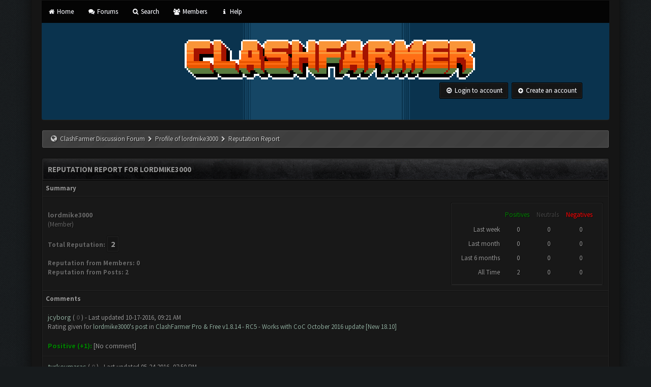

--- FILE ---
content_type: text/html; charset=UTF-8
request_url: https://www.clashfarmer.com/forum/reputation.php?uid=2834
body_size: 4867
content:
<!DOCTYPE html PUBLIC "-//W3C//DTD XHTML 1.0 Transitional//EN" "http://www.w3.org/TR/xhtml1/DTD/xhtml1-transitional.dtd"><!-- start: reputation -->
<html xml:lang="en" lang="en" xmlns="http://www.w3.org/1999/xhtml">
<head>
<title>ClashFarmer Discussion Forum - Reputation Report for lordmike3000</title>
<!-- start: headerinclude -->
<!-- Google Tag Manager -->
<script>(function(w,d,s,l,i){w[l]=w[l]||[];w[l].push({'gtm.start':
new Date().getTime(),event:'gtm.js'});var f=d.getElementsByTagName(s)[0],
j=d.createElement(s),dl=l!='dataLayer'?'&l='+l:'';j.async=true;j.src=
'https://www.googletagmanager.com/gtm.js?id='+i+dl;f.parentNode.insertBefore(j,f);
})(window,document,'script','dataLayer','GTM-KXGHBC');</script>
<!-- End Google Tag Manager -->


<link rel="alternate" type="application/rss+xml" title="Latest Threads (RSS 2.0)" href="https://www.clashfarmer.com/forum/syndication.php" />

<link rel="image_src" href="https://www.clashfarmer.com/static/cfdragon.png">



<link rel="alternate" type="application/atom+xml" title="Latest Threads (Atom 1.0)" href="https://www.clashfarmer.com/forum/syndication.php?type=atom1.0" />
<link href='//maxcdn.bootstrapcdn.com/font-awesome/4.1.0/css/font-awesome.min.css' rel='stylesheet' type='text/css'>
<link href="https://fonts.googleapis.com/css?family=Source+Sans+Pro:200,300,400,600,700,200italic,400italic,600italic" rel='stylesheet' type='text/css'>
<meta http-equiv="Content-Type" content="text/html; charset=UTF-8" />
<meta http-equiv="Content-Script-Type" content="text/javascript" />
<script type="text/javascript" src="https://www.clashfarmer.com/forum/jscripts/jquery.js?ver=1800"></script>
<script type="text/javascript" src="https://www.clashfarmer.com/forum/jscripts/jquery.plugins.min.js?ver=1800"></script>
<script type="text/javascript" src="https://www.clashfarmer.com/forum/jscripts/general.js?ver=1800"></script>
<script
  src="https://code.jquery.com/ui/1.11.4/jquery-ui.min.js"
  integrity="sha256-xNjb53/rY+WmG+4L6tTl9m6PpqknWZvRt0rO1SRnJzw="
  crossorigin="anonymous"></script>
<link type="text/css" rel="stylesheet" href="https://www.clashfarmer.com/forum/cache/themes/theme3/global.css" />
<link type="text/css" rel="stylesheet" href="https://www.clashfarmer.com/forum/cache/themes/theme3/css3.css" />
<link type="text/css" rel="stylesheet" href="https://www.clashfarmer.com/forum/cache/themes/theme3/revolution.css" />
<link type="text/css" rel="stylesheet" href="https://www.clashfarmer.com/forum/cache/themes/theme3/tabs.css" />

<script type="text/javascript">
<!--
	lang.unknown_error = "An unknown error has occurred.";

	lang.select2_match = "One result is available, press enter to select it.";
	lang.select2_matches = "{1} results are available, use up and down arrow keys to navigate.";
	lang.select2_nomatches = "No matches found";
	lang.select2_inputtooshort_single = "Please enter one or more character";
	lang.select2_inputtooshort_plural = "Please enter {1} or more characters";
	lang.select2_inputtoolong_single = "Please delete one character";
	lang.select2_inputtoolong_plural = "Please delete {1} characters";
	lang.select2_selectiontoobig_single = "You can only select one item";
	lang.select2_selectiontoobig_plural = "You can only select {1} items";
	lang.select2_loadmore = "Loading more results&hellip;";
	lang.select2_searching = "Searching&hellip;";

	var templates = {
		modal: '<div class=\"modal\">\
	<div style=\"overflow-y: auto; max-height: 400px;\">\
		<table border=\"0\" cellspacing=\"0\" cellpadding=\"5\" class=\"tborder\">\
			<tr>\
				<td class=\"thead\" colspan=\"2\"><strong>__message__</strong></td>\
			</tr>\
			<tr>\
				<td colspan=\"2\" class=\"trow1\">\
				<div style=\"text-align: center\" class=\"modal_buttons\">__buttons__</div></td>\
			</tr>\
		</table>\
	</div>\
</div>',
		modal_button: '<input type=\"submit\" class=\"button\" value=\"__title__\"/>&nbsp;'
	};
	
	var cookieDomain = ".www.clashfarmer.com";
	var cookiePath = "/";
	var cookiePrefix = "";
	var deleteevent_confirm = "Are you sure you want to delete this event?";
	var removeattach_confirm = "Are you sure you want to remove the selected attachment from this post?";
	var loading_text = 'Loading. <br />Please Wait&hellip;';
	var saving_changes = 'Saving changes&hellip;';
	var use_xmlhttprequest = "1";
	var my_post_key = "5794e820b9efdf942291a72c1a2306bb";
	var rootpath = "https://www.clashfarmer.com/forum";
	var imagepath = "https://www.clashfarmer.com/forum/images/revolution";
  	var yes_confirm = "Yes";
	var no_confirm = "No";
	var MyBBEditor = null;
	var spinner_image = "https://www.clashfarmer.com/forum/images/revolution/spinner.gif";
	var spinner = "<img src='" + spinner_image +"' alt='' />";
// -->
</script>
<!-- end: headerinclude -->
<script type="text/javascript">
<!--
	var delete_reputation_confirm = "Are you sure you wish to delete this reputation Rating?";
// -->
</script>
<script type="text/javascript" src="https://www.clashfarmer.com/forum/jscripts/report.js?ver=1820"></script>
</head>
<body>
<!-- start: header -->

<!-- Google Tag Manager (noscript) -->
<noscript><iframe src="https://www.googletagmanager.com/ns.html?id=GTM-KXGHBC"
height="0" width="0" style="display:none;visibility:hidden"></iframe></noscript>
<!-- End Google Tag Manager (noscript) -->


<a name="top" id="top"></a>
<div id="container">
		<div id="header">
		<div id="content">
			<div class="wrapper">
<div class="menu">
<ul>
<li id="nav-portal"><a href="https://www.clashfarmer.com/"><i style="font-size: 12px;" class="fa fa-home fa-fw"></i> Home</a></li>
<li id="nav-forums"> <a href="https://www.clashfarmer.com/forum/index.php"><i style="font-size: 12px;" class="fa fa-comments fa-fw"></i> Forums</a></li>
<li id="nav-search"> <a href="https://www.clashfarmer.com/forum/search.php"><i style="font-size: 12px;" class="fa fa-search fa-fw"></i>  Search</a></li>
<li id="nav-member"> <a href="https://www.clashfarmer.com/forum/memberlist.php"><i style="font-size: 12px;" class="fa fa-users fa-fw"></i> Members</a></li>
<li id="nav-calendar"> <a href="https://www.clashfarmer.com/forum/calendar.php"><i style="font-size: 12px;" class="fa fa-calendar fa-fw"></i> Calendar</a></li>
<li id="nav-help"> <a href="https://www.clashfarmer.com/forum/misc.php?action=help"><i style="font-size: 12px;" class="fa fa-info fa-fw"></i> Help</a></li>
  <!--<li><a href='javascript:;' id="extraslink"><i style="font-size: 14px;" class="fa fa-angle-down fa-fw"></i>Extras</a></li>-->
      <ul>
            </div> 
  <div id="extraslink_popup" class="popup_menu" style="display: none;">
      <div class="popup_item_container">
        <a href="https://www.clashfarmer.com/forum/stats.php" class="popup_item">Forum stats</a>
      </div>
      <div class="popup_item_container">
        <a href="https://www.clashfarmer.com/forum/showteam.php" class="popup_item">Show team</a>
      </div>
      <div class="popup_item_container">
        <a href="https://www.clashfarmer.com/forum/search.php?action=getnew" class="popup_item">View New Posts</a>
      </div>
      <div class="popup_item_container">
        <a href="https://www.clashfarmer.com/forum/search.php?action=getdaily" class="popup_item">View Today's Posts</a>
      </div>
      <div class="popup_item_container">
        <a href="*" class="popup_item">Link five here</a>
      </div>
  </div>
<div class="topbar" style="text-align: center; position: relative;"> 
<div style="margin-left: 2%; /*margin-top: 60px;*/"> 
<a href="https://www.clashfarmer.com/forum/index.php"><img src="https://www.clashfarmer.com/forum/images/revolution/forum_logo.png" alt="ClashFarmer Discussion Forum" /></a></div>
  <div style="margin-top:  60px; position: absolute; right: 1%; top: 8%;"><!-- start: header_welcomeblock_guest -->
<div style="margin-top: 40px; margin-right: 40px;">
  <a class="button login" href="https://www.clashfarmer.com/forum/member.php?action=login" onclick="$('#quick_login').modal({ fadeDuration: 250, keepelement: true }); return false;"><font color="white"><i style="font-size: 12px;" class="fa fa-check-circle-o fa-fw"></i> Login to account</font></a> 

<a class="button register" href="https://www.clashfarmer.com/forum/member.php?action=register"><font color="white"><i style="font-size: 11px;" class="fa fa-plus-circle fa-fw"></i>  Create an account </font></a>

</div>


				<div class="modal" id="quick_login" style="display: none;">
					<form method="post" action="https://www.clashfarmer.com/forum/member.php">
						<input name="action" type="hidden" value="do_login" />
						<input name="url" type="hidden" value="" />
						<input name="quick_login" type="hidden" value="1" />
						<table width="100%" cellspacing="0" cellpadding="5" border="0" class="tborder">
							<tr>
								<td class="thead" colspan="2"><strong>Login</strong></td>
							</tr>
							<tr>
								<td class="trow1" width="25%"><strong>Username:</strong></td>
								<td class="trow1"><input name="quick_username" id="quick_login_username" type="text" value="" class="textbox initial_focus" /></td>
							</tr>
							<tr>
								<td class="trow2"><strong>Password:</strong></td>
								<td class="trow2">
									<input name="quick_password" id="quick_login_password" type="password" value="" class="textbox" /> 
									<br />
									<a href="https://www.clashfarmer.com/forum/member.php?action=lostpw" class="lost_password">Lost Password?</a>
								</td>
							</tr>
							<tr>
								<td class="trow1">&nbsp;</td>
								<td class="trow1 remember_me">
									<input name="quick_remember" id="quick_login_remember" type="checkbox" value="yes" class="checkbox" checked="checked" />
									<label for="quick_login_remember">Remember me</label>
								</td>
							</tr>
							<tr>
								<td class="trow2" colspan="2">
									<div align="center"><input name="submit" type="submit" class="button" value="Login" /></div>
								</td>
							</tr>
						</table>
					</form>
				</div>
				<script type="text/javascript">
					$("#quick_login input[name='url']").val($(location).attr('href'));
				</script>
<!-- end: header_welcomeblock_guest --></div> 
  </div>
         <br />
          
				
				
				
				
				 
              	 <!-- start: nav -->
<div class="navigation">
&nbsp; <i style="font-size: 14px;" class="fa fa-globe fa-fw"></i> <!-- start: nav_bit -->
<a href="https://www.clashfarmer.com/forum/index.php">ClashFarmer Discussion Forum</a><!-- start: nav_sep -->
 <i style="font-size: 11px;" class="fa fa-chevron-right fa-fw"></i>
<!-- end: nav_sep -->
<!-- end: nav_bit --><!-- start: nav_bit -->
<a href="member.php?action=profile&amp;uid=2834">Profile of lordmike3000</a>
<!-- end: nav_bit --><!-- start: nav_sep_active -->
<i style="font-size: 11px;" class="fa fa-chevron-right fa-fw"></i>
<!-- end: nav_sep_active --><!-- start: nav_bit_active -->
<span class="active">Reputation Report</span>
<!-- end: nav_bit_active -->
</div>
<!-- end: nav --><br />
                                   
<script type="text/javascript">
// <!--
    if(use_xmlhttprequest == "1")
    {
        $("#extraslink").popupMenu();
    }
// -->
</script>
<!-- end: header -->

<table border="0" cellspacing="0" cellpadding="5" class="tborder tfixed clear">
<tr>
	<td class="thead"><strong>Reputation Report for lordmike3000</strong></td>
</tr>
<tr>
	<td class="tcat"><strong>Summary</strong></td>
</tr>
<tr>
	<td class="trow1">
	<table width="100%" cellspacing="0" cellpadding="0" border="0">
		<tr>
			<td>
				<span class="largetext"><strong>lordmike3000</strong></span><br />
				<span class="smalltext">
					(Member)<br />
					<br />
					<strong>Total Reputation:</strong> <span class="repbox _plus">2</span><br /><br />
					<strong>Reputation from Members: 0</strong><br />
					<strong>Reputation from Posts: 2</strong>
				</span>
			</td>
			<td align="right" style="width: 300px;">
					<table border="0" cellspacing="0" cellpadding="5" class="tborder trow2">
						<tr>
							<td>&nbsp;</td>
							<td><span class="smalltext reputation_positive">Positives</span></td>
							<td><span class="smalltext reputation_neutral">Neutrals</span></td>
							<td><span class="smalltext reputation_negative">Negatives</span></td>
						</tr>
						<tr>
							<td style="text-align: right;"><span class="smalltext">Last week</span></td>
							<td style="text-align: center;"><span class="smalltext">0</span></td>
							<td style="text-align: center;"><span class="smalltext">0</span></td>
							<td style="text-align: center;"><span class="smalltext">0</span></td>
						</tr>
						<tr>
							<td style="text-align: right;"><span class="smalltext">Last month</span></td>
							<td style="text-align: center;"><span class="smalltext">0</span></td>
							<td style="text-align: center;"><span class="smalltext">0</span></td>
							<td style="text-align: center;"><span class="smalltext">0</span></td>
						</tr>
						<tr>
							<td style="text-align: right;"><span class="smalltext">Last 6 months</span></td>
							<td style="text-align: center;"><span class="smalltext">0</span></td>
							<td style="text-align: center;"><span class="smalltext">0</span></td>
							<td style="text-align: center;"><span class="smalltext">0</span></td>
						</tr>
						<tr>
							<td style="text-align: right;"><span class="smalltext">All Time</span></td>
							<td style="text-align: center;"><span class="smalltext">2</span></td>
							<td style="text-align: center;"><span class="smalltext">0</span></td>
							<td style="text-align: center;"><span class="smalltext">0</span></td>
						</tr>
					</table>
			</td>
		</tr>
	</table>
	</td>
</tr>
<tr>
	<td class="tcat"><strong>Comments</strong></td>
</tr>
<!-- start: reputation_vote -->
<tr>
	<td class="trow1 trow_reputation_positive" id="rid252">
		
		<a href="https://www.clashfarmer.com/forum/member.php?action=profile&amp;uid=510">jcyborg</a> <span class="smalltext">(<!-- start: postbit_reputation_formatted_link -->
<a href="reputation.php?uid=510"><strong class="reputation_neutral">0</strong></a>
<!-- end: postbit_reputation_formatted_link -->) - Last updated 10-17-2016, 09:21 AM<br />Rating given for <a href="showthread.php?pid=9848#pid9848">lordmike3000's post</a> in <a href="showthread.php?tid=4422">ClashFarmer Pro &amp; Free v1.8.14 - RC5 - Works with CoC October 2016 update [New 18.10]</a><br /></span>
		<br />
		<strong class="reputation_positive">Positive (+1):</strong> [No comment]
	</td>
</tr>
<!-- end: reputation_vote --><!-- start: reputation_vote -->
<tr>
	<td class="trow1 trow_reputation_positive" id="rid116">
		
		<a href="https://www.clashfarmer.com/forum/member.php?action=profile&amp;uid=2962">turkeymaras</a> <span class="smalltext">(<!-- start: postbit_reputation_formatted_link -->
<a href="reputation.php?uid=2962"><strong class="reputation_neutral">0</strong></a>
<!-- end: postbit_reputation_formatted_link -->) - Last updated 05-24-2016, 07:50 PM<br />Rating given for <a href="showthread.php?pid=5287#pid5287">lordmike3000's post</a> in <a href="showthread.php?tid=3743">ClashFarmer 1.8.10 - RC17 compatible with Clash of Clans May Update is out NOW!!!</a><br /></span>
		<br />
		<strong class="reputation_positive">Positive (+1):</strong> [No comment]
	</td>
</tr>
<!-- end: reputation_vote -->
<tr>
	<td class="tfoot" align="right">
	<form action="reputation.php" method="get">
		<input type="hidden" name="uid" value="2834" />
		<select name="show">
			<option value="all" >Show: All Votes</option>
			<option value="positive" >Show: Positive Ratings</option>
			<option value="neutral" >Show: Neutral Ratings</option>
			<option value="negative" >Show: Negative Ratings</option>
		</select>
		<select name="sort">
			<option value="dateline" selected="selected">Sort by: Last Updated</option>
			<option value="username" >Sort by: Username</option>
		</select>
		<!-- start: gobutton -->
<input type="submit" class="button" value="Go" />
<!-- end: gobutton -->
	</form>
	</td>
</tr>
</table>

<!-- start: footer -->
<!-- The following piece of code allows MyBB to run scheduled tasks. DO NOT REMOVE --><!-- End task image code -->

  
<div id="footerstuff">  
<table width="100%" cellspacing="0" cellpadding="5" border="0" align="center">
<tr>
<td valign="top" width="100">
  <div class="fmenu">
<ul>
<li><a href="https://www.clashfarmer.com/forum/contact.php"><i style="font-size: 14px;" class="fa fa-phone fa-fw"></i> Contact Us</a></li>
<li><a href="https://www.clashfarmer.com/forum/showteam.php"><i style="font-size: 14px;" class="fa fa-user fa-fw"></i> Forum team</a></li>
<li><a href="https://www.clashfarmer.com/forum/stats.php"><i style="font-size: 14px;" class="fa fa-bar-chart-o fa-fw"></i> Forum stats</a></li>
<li><a href="#top"><i style="font-size: 14px;" class="fa fa-chevron-up fa-fw"></i> Return to Top</a></li>
</ul>
    </div>
</td>
<td>&nbsp;</td>
<td valign="top" width="100">
  <div class="fmenu">
<ul>
<li><a href="https://www.clashfarmer.com/forum/misc.php?action=syndication"><i style="font-size: 14px;" class="fa fa-rss fa-fw"></i> RSS Syndication</a></li>
<li><a href="https://www.clashfarmer.com/forum/archive/index.php"><i style="font-size: 14px;" class="fa fa-reorder fa-fw"></i> Lite mode</a></li>
<li><a href="https://www.clashfarmer.com/"><i style="font-size: 14px;" class="fa fa-home fa-fw"></i> ClashFarmer</a></li>
 <li><a href="misc.php?action=help"><i style="font-size: 14px;" class="fa fa-info-circle fa-fw"></i> Help</a></li> 
</ul>
    </div>
</td>
<td>&nbsp;</td>
<td valign="top" width="40%"><br />
   <a href="https://www.mybb.com" target="_blank">Forum software by &copy; MyBB </a> - 
  
  <a href="https://community.mybb.com/user-84715.html">Theme &copy; iAndrew 2014</a>

   <br /><br /> <!-- start: footer_themeselect -->
<div class="theme">
<form method="POST" action="/forum/reputation.php" id="theme_select">
	<input type="hidden" name="uid" value="2834" />

	<input type="hidden" name="my_post_key" value="5794e820b9efdf942291a72c1a2306bb" />
	<!-- start: footer_themeselector -->
<select name="theme" onchange="MyBB.changeTheme();">
<optgroup label="Quick Theme Select">
<!-- start: usercp_themeselector_option -->
<option value="2">Default</option>
<!-- end: usercp_themeselector_option --><!-- start: usercp_themeselector_option -->
<option value="4">Flatty</option>
<!-- end: usercp_themeselector_option --><!-- start: usercp_themeselector_option -->
<option value="3">revolution</option>
<!-- end: usercp_themeselector_option --><!-- start: usercp_themeselector_option -->
<option value="5">rush</option>
<!-- end: usercp_themeselector_option -->
</optgroup>
</select>
<!-- end: footer_themeselector -->
	<!-- start: gobutton -->
<input type="submit" class="button" value="Go" />
<!-- end: gobutton -->
</form>
</div>
<!-- end: footer_themeselect -->

</td>
</tr>
</table>
	</div>	
  
</div>
</div>
<script>$('form :input[value="do_login"]').after('<input type="hidden" name="my_post_key" value="'+my_post_key+'" />');</script>
<br /><center></center><br />
<!-- end: footer -->
<script defer src="https://static.cloudflareinsights.com/beacon.min.js/vcd15cbe7772f49c399c6a5babf22c1241717689176015" integrity="sha512-ZpsOmlRQV6y907TI0dKBHq9Md29nnaEIPlkf84rnaERnq6zvWvPUqr2ft8M1aS28oN72PdrCzSjY4U6VaAw1EQ==" data-cf-beacon='{"version":"2024.11.0","token":"31dd7cf393eb4eb0aff04ccc3ac04c31","r":1,"server_timing":{"name":{"cfCacheStatus":true,"cfEdge":true,"cfExtPri":true,"cfL4":true,"cfOrigin":true,"cfSpeedBrain":true},"location_startswith":null}}' crossorigin="anonymous"></script>
</body>
</html>
<!-- end: reputation -->

--- FILE ---
content_type: text/css
request_url: https://www.clashfarmer.com/forum/cache/themes/theme3/global.css
body_size: 8658
content:
/* Mybb modal dropping fix: https://community.mybb.com/thread-213964-post-1288154.html#pid1288154 */

/** Modal Start **/

.blocker {
	position: fixed;
	top: 0;
	right: 0;
	bottom: 0;
	left: 0;
	width: 100%;
	height: 100%;
	overflow: auto;
	z-index: 9999;
	padding: 20px;
	box-sizing: border-box;
	background-color: rgb(0,0,0);
	background-color: rgba(0,0,0,0.75);
	text-align: center;
}

.blocker:before{
	content: "";
	display: inline-block;
	height: 100%;
	vertical-align: middle;
	margin-right: -0.05em;
}

.blocker.behind {
	background-color: transparent;
}

.blocker .modal {
	width: 400px;
	text-align: left;
	background: #fff;
	display: inline-block !important;
	vertical-align: middle;
	position: relative;
	z-index: 2;
	-webkit-box-sizing: border-box;
	-moz-box-sizing: border-box;
	box-sizing: border-box;
	-webkit-border-radius: 8px;
	-moz-border-radius: 8px;
	-o-border-radius: 8px;
	-ms-border-radius: 8px;
	border-radius: 8px;
	-webkit-box-shadow: 0 0 10px #000;
	-moz-box-shadow: 0 0 10px #000;
	-o-box-shadow: 0 0 10px #000;
	-ms-box-shadow: 0 0 10px #000;
	box-shadow: 0 0 10px #000;
}

.modal a.close-modal {
	position: absolute;
	top: -12.5px;
	right: -12.5px;
	display: block;
	width: 30px;
	height: 30px;
	text-indent: -9999px;
	background: url(../../../images/close.png) no-repeat 0 0;
}

.modal-spinner {
	display: none;
	width: 64px;
	height: 64px;
	position: fixed;
	top: 50%;
	left: 50%;
	margin-right: -32px;
	margin-top: -32px;
	background: url(../../../images/spinner_big.gif) no-repeat center center;
	-webkit-border-radius: 8px;
	-moz-border-radius: 8px;
	-o-border-radius: 8px;
	-ms-border-radius: 8px;
	border-radius: 8px;
}

/** Modal End **/





/* Mybb upgrade fix: https://community.mybb.com/thread-219546.html */
.postbit_qrestore,
.status_type{
	display:none!important;
}

.deleted_post .postbit_qrestore,
.deleted_post .status_type{
	display:inline!important;
}

.deleted_post .postbit_mirage{
	display:none!important;
}


/* DVZ Shoutbox */
#shoutbox { margin-bottom: 10px; border: solid 2px rgba(0,0,0,0.1); }
#shoutbox .head { padding: 8px; }
#shoutbox.front .head { cursor: pointer; }
#shoutbox .head .right { float: right; margin: 0; font-size: 13px; }
#shoutbox.collapsed .head { opacity: 0.6; }
#shoutbox.collapsed .body { display: none; }

#shoutbox .panel { border-top: solid 2px rgba(0,0,0,0.1); }
#shoutbox input.text { margin: 0; padding: 10px 8px; width: 100%; box-sizing: border-box; border: none; box-shadow: inset 0 2px 4px rgba(0,0,0,0.08); font-family: Arial, sans-serif; font-size: 12px; color: #000; }
#shoutbox .minposts, #shoutbox .blocked { padding: 6px; font-size: 11px; }
#shoutbox .panel.minposts { background: #FFFED8; color: #727250; }
#shoutbox .panel.blocked { background: #FCEFEF; color: #543A3A; }
#shoutbox .panel p { margin: 0; }

#shoutbox .window { border-top: solid 2px rgba(0,0,0,0.1); overflow-y: scroll; }
#shoutbox .data { display: table; width: 100%; border-top: solid 2px rgba(0,0,0,0.1); font-family: Arial, sans-serif; font-size: 12px; }
#shoutbox.front .data { border-top: none; }

#shoutbox .entry { display: table-row !important; width: 100%; transition: background-color 0.2s; }
#shoutbox .entry:nth-child(even) { background-color: rgba(0,0,0,0.01); }
#shoutbox .entry.new { background-color: rgba(255,255,100,0.1); }
#shoutbox .entry:target { background-color: rgba(50,200,255,0.1); }
#shoutbox .entry > div { border-bottom: dashed 1px rgba(0,0,0,0.05); }
#shoutbox .entry:last-child > div { border-bottom: none; }

#shoutbox .entry > div { display: table-cell; padding: 6px; }

#shoutbox .avatar img { margin: 0 auto; vertical-align: middle; max-height: 20px; max-width: 20px; border: solid 1px rgba(255,255,255,0.1); box-shadow: 0 0 2px rgba(0,0,0,0.1); cursor: pointer; }
#shoutbox .user { border-right: solid 1px rgba(0,0,0,0.05); text-align: right; white-space: nowrap; }
#shoutbox .text { width: 100%; color: #555; }
#shoutbox .info { font-size: 11px; color: #AAA; white-space: nowrap; text-align: right; }
#shoutbox .entry.unread .info:before { display: inline-block; position: relative; top: -2px; margin-right: 10px; height: 4px; width: 4px; content: ''; background: rgba(255,100,0,0.8); border-radius: 10px; }
#shoutbox .info a { color: inherit; }
#shoutbox .mod { padding: 6px 8px; font-size: 9px; font-weight: bold; color: #AAA; text-decoration: none; }
#shoutbox .mod:nth-of-type(2) { margin-right: 5px; border-left: solid 1px rgba(0,0,0,0.1); }
#shoutbox  .ip { margin-right: 10px; color: #CECECE; }

#nav-calendar {
	display: none;
}

#footerstuff .theme {
	display: none;
}

#footerstuff > table > tbody > tr > td:nth-child(5) {
    visibility: hidden;
}


body {
	background: #171b1d	url(../../../images/revolution/bg.png) repeat;
	color: #969696;
	text-align: center;
	line-height: 1.4;
	margin: 0;
	font-family: Source Sans Pro;
	font-size: 14px;
	font-style: normal;
	overflow-y: scroll;
    text-shadow: 1px 1px 0px #0d0d0d;
}

.stpc {
	background: #181818;
   -moz-background-clip: padding;
    -webkit-background-clip: padding-box;
    -webkit-box-shadow: inset 0 0 1px 1px #262626;
    -moz-box-shadow: inset 0 0 1px 1px #262626;
     box-shadow: inset 0 0 1px 1px #262626;
     border: #101010 1px solid;
}

a:link {
	color: #91ad9f;
	text-decoration: none;
}

a:visited {
	color: #91ad9f;
	text-decoration: none;
}

a:hover,
a:active {
	color: #4d5965;
	text-decoration: none;
    -webkit-transition: all 0.5s ease;
	-moz-transition: all 0.5s ease;
	-ms-transition: all 0.5s ease;
	-o-transition: all 0.5s ease;
	transition: all 0.5s ease;
}

#container {
	text-align: left;
	line-height: 1.4;
	margin: 0;
  	margin-top: -20px;
	color: #969696;
	font-family: Source Sans Pro;
	font-size: 14px;
	font-style: normal;
     text-shadow: 1px 1px 0px #0d0d0d;
}

.wrapper {
	width: 90%;
	margin: auto auto;
  	color: #969696;
    padding: 20px;
  	background: #151515;
   -moz-background-clip: padding;
    -webkit-background-clip: padding-box;
    -webkit-box-shadow: inset 0 0 1px 1px #262626;
    -moz-box-shadow: inset 0 0 1px 1px #262626;
     box-shadow: inset 0 0 1px 1px #262626;
     border: #101010 1px solid;
       -moz-border-radius: 3px;
     -webkit-border-radius: 3px;
     border-radius: 3px;
      text-shadow: 1px 1px 0px #0d0d0d;
    margin-top: -20px;
   -moz-box-shadow: 0 5px 25px #0d0d0d;
    -webkit-box-shadow: 0 5px 25px#0d0d0d;
    box-shadow: 0 5px 25px #0d0d0d;
    overflow: hidden;
}

#logo {
	background: #fff;
	padding: 10px 0;
}

#content {
    width: auto !important;
	padding: 20px 20px;
}

#header ul.menu {
	margin: 0;
	padding: 0;
	list-style: none;
}

#header ul.menu li {
	margin: 0 7px;
	display: inline;
}

#header ul.menu li a {
	padding-left: 20px;
	background-image: url(../../../images/headerlinks_sprite.png);
	background-repeat: no-repeat;
	display: inline-block;
}

#logo ul.top_links {
	font-weight: bold;
	text-align: right;
	margin: -10px 5px 0 0;
}

#logo ul.top_links a.search {
	background-position: 0 0;
}

#logo ul.top_links a.memberlist {
	background-position: 0 -20px;
}

#logo ul.top_links a.calendar {
	background-position: 0 -40px;
}

#logo ul.top_links a.help {
	background-position: 0 -60px;
}

#logo ul.top_links a.portal {
	background-position: 0 -180px;
}

#panel .upper a.logout {
	font-weight: bold;
	background: url(../../../images/headerlinks_sprite.png) right -80px no-repeat;
	padding-right: 20px;
	margin-left: 10px;
}

#panel .upper a.login,
#panel .upper a.lost_password {
	background: url(../../../images/headerlinks_sprite.png) 0 -100px no-repeat;
	padding-left: 20px;
	margin-left: 10px;
	font-weight: bold;
}

#panel .upper a.register {
	background: url(../../../images/headerlinks_sprite.png) right -80px no-repeat;
	padding-right: 20px;
	margin-left: 10px;
	font-weight: bold;
}

#panel .lower ul.panel_links {
	float: left;
}

#panel .lower ul.panel_links a.usercp {
	background-position: 0 -120px;
}

#panel .lower ul.panel_links a.modcp {
	background-position: 0 -140px;
}

#panel .lower ul.panel_links a.admincp {
	background-position: 0 -160px;
}

#panel .lower ul.user_links {
	float: right;
}

#panel .lower ul.user_links li a {
	padding: 0;
	background-image: none;
}

#panel .upper {
	background: #0f0f0f url(../../../images/tcat.png) repeat-x;
	color: #fff;
	border-top: 1px solid #444;
	border-bottom: 1px solid #000;
	padding: 7px;
	clear: both;
}

#panel .upper a:link,
#panel .upper a:visited,
#panel .upper a:hover,
#panel .upper a:active {
	color: #fff;
}

#panel .lower {
	background: #efefef;
	color: #999;
	border-top: 1px solid #fff;
	border-bottom: 1px solid #ccc;
	padding: 5px;
}

#panel .lower a:link,
#panel .lower a:visited,
#panel .lower a:hover,
#panel .lower a:active {
	color: #666;
}

#search {
	border: 0;
	padding: 0;
	margin: 0;
	float: right;
	vertical-align: middle;
}

#search input.button,
#search input.textbox {
	border-color: #000;
}

#search input.button {
	background: #0066a2 url(../../../images/thead.png) top left repeat-x;
	color: #fff;
}

#search input {
	margin: -3px 0;
}

#quick_login .remember_me input {
	vertical-align: middle;
	margin: -3px 0 0 5px;
}

#footer {
	clear: both;
}

#footer ul.menu {
	margin: 0;
	padding: 0;
	list-style: none;
}

#footer ul.menu li {
	margin: 0 5px;
	display: inline;
}

#footer .upper {
  	color: #969696;
  	background: #151515;
   -moz-background-clip: padding;
    -webkit-background-clip: padding-box;
    -webkit-box-shadow: inset 0 0 1px 1px #262626;
    -moz-box-shadow: inset 0 0 1px 1px #262626;
     box-shadow: inset 0 0 1px 1px #262626;
     border-top: #101010 1px solid;
     border-bottom: #101010 1px solid;
      text-shadow: 1px 1px 0px #0d0d0d;
	padding: 10px;
	font-size: 14px;
	overflow: hidden;
    height: 20px;
}

#footer a:link,
#footer a:visited,
#footer a:hover,
#footer a:active {
	color: #777;
}

#footer .upper .language {
	float: right;
	margin: -1px;
	margin-left: 15px;
}

#footer .upper .language select {
	border-color: #ccc;
}

#footer .upper .theme {
	float: right;
	margin: -1px;
	margin-left: 15px;
}

#footer .upper .theme select {
	border-color: #ccc;
}

#footer .upper ul.bottom_links {
	float: left;
	margin: 4px 0 0 0;
}

#footer .lower {
	color: #666;
	padding: 6px 6px 12px 6px;
	overflow: hidden;
	font-size: 14px;
}

#footer .lower a:link,
#footer .lower a:visited {
	color: #444;
	font-weight: bold;
}

#footer .lower a:hover,
#footer .lower a:active {
	color: #333;
	text-decoration: underline;
	font-weight: bold;
}

#footer .lower #current_time {
	float: right;
	color: #888;
}

#debug {
	float: center;
    text-align: center;
	margin-top: 20px;
	font-size: 13px;
}

.scaleimages img {
	max-width: 100%;
}

.forum_status {
height: 50px;
width: 50px;
font-size: 30px;
text-align: center;
}

.forum_status i {
display: inline-block;
line-height: 50px;
}

.forum_on {
color: #3e3e3e;
}

.forum_off, .forum_offlock, .forum_offlink {
color: #333;
}

.forum_off i {
opacity: .4;
}

.forum_offlock i:before {
content: "\f05e";
}

.forum_offlink i:before {
content: "\f079";
}

.subforumicon {
	height: 10px;
	width: 10px;
	display: inline-block;
	margin: 0 5px;
	background: url(../../../images/mini_status_sprite.png) no-repeat 0 0;
}

.subforum_minion {
	background-position: 0 0;
}

.subforum_minioff {
	background-position: 0 -10px;
}

.subforum_miniofflock {
	background-position: 0 -20px;
}

.subforum_miniofflink {
	background-position: 0 -30px;
}

table {
    color: #656565;
    font-family: Source Sans Pro;
	font-size: 14px;
	font-style: normal;
}

.tborder {
    background: #181818;
	margin: auto auto;
   -moz-background-clip: padding;
    -webkit-background-clip: padding-box;
    -webkit-box-shadow: inset 0 0 1px 1px #262626;
    -moz-box-shadow: inset 0 0 1px 1px #262626;
     box-shadow: inset 0 0 1px 1px #262626;
     border: #101010 1px solid;
    padding: 1px;	
	width: 100%;
}

.tfixed {
	table-layout: fixed;
	word-wrap: break-word;
}

.thead {
	background: #151515 url(../../../images/revolution/thead.png) top left repeat-x;
	padding: 10px;
	border-bottom: 1px solid #070707;
	text-shadow: 1px 1px 0px #070707;
	-webkit-box-shadow: inset 0 0 1px 1px #2a2a2a;
	-moz-box-shadow: inset 0 0 1px 1px #2a2a2a;
	box-shadow: inset 0 0 1px 1px #2a2a2a;
	-moz-background-clip: padding;
	-webkit-background-clip: padding-box;
	background-clip: padding-box;
font-family: Source Sans Pro,Tahoma,Helvetica Neue,Arial,sans-serif;
font-size: 15px;
font-style: normal;
font-weight: bold;
text-transform: uppercase;
  color: #969696;
}

.thead a:link {
	text-decoration: none;
font-family: Source Sans Pro,Tahoma,Helvetica Neue,Arial,sans-serif;
font-size: 15px;
font-style: normal;
font-weight: bold;
text-transform: uppercase;
  color: #969696;
}

.thead a:visited {
    color: #53b8fc;
font-family: Source Sans Pro,Tahoma,Helvetica Neue,Arial,sans-serif;
font-size: 15px;
font-style: normal;
font-weight: bold;
text-transform: uppercase;
  color: #969696;
}

.thead a:hover,
.thead a:active {
font-family: Source Sans Pro,Tahoma,Helvetica Neue,Arial,sans-serif;
font-size: 15px;
font-style: normal;
font-weight: bold;
text-transform: uppercase;
  color: #969696;
	text-decoration: none;
      -webkit-transition: all 0.5s ease;
	-moz-transition: all 0.5s ease;
	-ms-transition: all 0.5s ease;
	-o-transition: all 0.5s ease;
	transition: all 0.5s ease;
}

.tcat {
	background: #181818;
	border-top: #101010 1px solid;
	border-bottom: #262626 1px solid;
  	color: #969696;
	padding: 6px;
	font-size: 13px;
}

.tcat a:link {
	color: #969696;
}

.tcat a:visited {
	color: #969696;
}

.tcat a:hover,
.tcat a:active {
	color: #969696;
}

.trow1 {
	background: #181818;
	border-top: #101010 1px solid;
	border-bottom: #262626 1px solid;
  	color: #969696;
  	padding: 10px;
  	font-family: Source Sans Pro;
	font-size: 14px;
	font-style: normal;
}

.trow2 {
	background: #181818;
	border-top: #101010 1px solid;
	border-bottom: #262626 1px solid;
  	color: #969696;
    padding: 10px;
  	font-family: Source Sans Pro;
	font-size: 14px;
	font-style: normal;
}

.trow_shaded {
	background: #181818;
	border: 1px solid #101010;
}

.no_bottom_border {
	border-bottom: 0;
}

.post.unapproved_post {
	background: #111111;
}

.post.unapproved_post .post_author {
	border-bottom-color: #111111;
}

.post.classic.unapproved_post .post_author {
	border-color: #111111;
}

.post.unapproved_post .post_controls {
	border-top-color: #111111;
}

.trow_deleted,
.post.deleted_post {
	background: #111111;
}

.trow_selected,
tr.trow_selected td {
	background: #111111;
	color: #ccc;
}

.trow_selected a:link,
.trow_selected a:visited,
.trow_selected a:hover,
.trow_selected a:active {
	color: #ccc;
}

.trow_sep {
	background: #151515 url(../../../images/revolution/thead.png) top left repeat-x;
	border-bottom: 1px solid #070707;
  	border-top: 1px solid #070707;
	text-shadow: 1px 1px 0px #070707;
    color: #969696;
	font-size: 14px;
	font-weight: bold;  
    padding:8px;
}

.tfoot {
	background: #3e3e3e;
	text-shadow: 1px 1px 0px #161616;
	-moz-background-clip: padding;
	-webkit-background-clip: padding-box;
	-webkit-box-shadow: inset 0 0 1px 1px #5d5d5d;
	-moz-box-shadow: inset 0 0 1px 1px #5d5d5d;
	box-shadow: inset 0 0 1px 1px #5d5d5d;
	border: 1px solid #161616;
	
	color: #ffffff;
	font-size: 14px;
	padding: 6px;
}

.tfoot a:link {
	color: #ccc;
	text-decoration: none;
}

.tfoot a:visited {
	color: #ccc;
	text-decoration: none;
}

.tfoot a:hover,
.tfoot a:active {
	color: #ffffff;
	text-decoration: none;
}

.thead input.textbox,
.thead select {
	border: 1px solid #000;
}

.bottommenu {
	background: #efefef;
	color: #333;
	border: 1px solid #4874a3;
	padding: 10px;
}

.navigation {
    background: #3e3e3e url(../../../images/revolution/pm.png) repeat;
    text-shadow: 1px 1px 0px #161616;
   -moz-background-clip: padding;
   -webkit-background-clip: padding-box;
   -webkit-box-shadow: inset 0 0 1px 1px #5d5d5d;
   -moz-box-shadow: inset 0 0 1px 1px #5d5d5d;
   box-shadow: inset 0 0 1px 1px #5d5d5d;
   border: 1px solid #161616;
   color: #ccc;
   text-align: left;
   padding: 8px;
   font-family: Source Sans Pro;
   font-size: 13px;
   font-style: normal;
   -moz-border-radius: 3px;
   -webkit-border-radius: 3px;
   border-radius: 3px;
}

.navigation a:link {
	text-decoration: none;
     color: #ccc;
}

.navigation a:visited {
	text-decoration: none;
     color: #ccc;
}

.navigation a:hover,
.navigation a:active {
     color: #ccc;
	text-decoration: underline;
      -webkit-transition: all 0.5s ease;
	-moz-transition: all 0.5s ease;
	-ms-transition: all 0.5s ease;
	-o-transition: all 0.5s ease;
	transition: all 0.5s ease;
}

.navigation .active {
	color: #ccc;
  	text-decoration: none;
}

.smalltext {
	font-size: 13px;
}

.largetext {
	font-size: 14px;
	font-weight: bold;
}

fieldset {
    color: #969696;
  	background: #151515;
   -moz-background-clip: padding;
    -webkit-background-clip: padding-box;
    -webkit-box-shadow: inset 0 0 1px 1px #262626;
    -moz-box-shadow: inset 0 0 1px 1px #262626;
     box-shadow: inset 0 0 1px 1px #262626;
	border: 1px dashed #000;
     text-shadow: 1px 1px 0px #0d0d0d;
    padding: 12px;
	margin: 0;
}

fieldset.trow1,
fieldset.trow2 {
	border: 1px dashed #000;
}

fieldset.align_right {
	text-align: right;
}

input.textbox {
	background: rgba(15, 15, 15, 0.95) !important;
	-webkit-box-shadow: inset rgba(0,0,0,0.4) 0px 0px 0px 1px;
	-moz-box-shadow: inset rgba(0,0,0,0.4) 0px 0px 0px 1px;
	box-shadow: inset rgba(0,0,0,0.4) 0px 0px 0px 1px;
	border: 1px solid #222222;
	padding: 4px 6px;
	outline: 0;
	-moz-background-clip: padding;
	-webkit-background-clip: padding-box;
	-moz-border-radius: 2px;
	-webkit-border-radius: 2px;
	border-radius: 2px;
	
	color: #fff;
	font-size: 13px;
}

textarea {
	color: #969696;
	text-decoration: none;
  	background: #151515;
   -moz-background-clip: padding;
    -webkit-background-clip: padding-box;
    -webkit-box-shadow: inset 0 0 1px 1px #262626;
    -moz-box-shadow: inset 0 0 1px 1px #262626;
     box-shadow: inset 0 0 1px 1px #262626;
     border: #101010 1px solid;
     text-shadow: 1px 1px 0px #0d0d0d;
	padding: 6px;
	line-height: 1.4;
	outline: 0;
	font-size: 13px;
}

select {
    color: #969696;
  	background: #151515;
   -moz-background-clip: padding;
    -webkit-background-clip: padding-box;
    -webkit-box-shadow: inset 0 0 1px 1px #262626;
    -moz-box-shadow: inset 0 0 1px 1px #262626;
     box-shadow: inset 0 0 1px 1px #262626;
     border: #101010 1px solid;
     text-shadow: 1px 1px 0px #0d0d0d;
	padding: 6px;
	outline: 0;
	font-size: 13px;
}

button,
input.button {
  	 background-image: linear-gradient(#272727, #212121);
      color: #ffffff;
      border: 1px solid #000;
      text-shadow: 1px 1px 0px #161617;
      -webkit-border-radius: 2px;
      -moz-border-radius: 2px;
       border-radius: 2px;
      -webkit-box-shadow: rgba(0,0,0,0.3) 0px 1px 4px, inset rgba(255,255,255,0.13) 0px 1px 0px;
      -moz-box-shadow: rgba(0,0,0,0.3) 0px 1px 4px, inset rgba(255,255,255,0.13) 0px 1px 0px;
      box-shadow: rgba(0,0,0,0.3) 0px 1px 4px, inset rgba(255,255,255,0.13) 0px 1px 0px;
     -moz-background-clip: padding;
     -webkit-background-clip: padding-box;
     background-clip: padding-box; 
  	font-family: Source Sans Pro,Tahoma,Helvetica Neue,Arial,sans-serif;
	font-size: 12px;
	font-style: normal;  
    padding: 4px 9px;
	cursor: pointer;
	outline: 0;
}

button:hover,
input.button:hover {
	color: #ddd;
	-moz-transition: all 0ms ease 0s;
	-webkit-transition: all 0ms ease 0s;
	-o-transition: all 0ms ease 0s;
	-ms-transition: all 0ms ease 0s;
}

form {
	margin: 0;
	padding: 0;
}

form input.error {
	color: #969696;
	text-decoration: none;
	padding: 3px;
	outline: 0;
	font-size: 13px;
	font-family: Tahoma, Verdana, Arial, Sans-Serif;
}

form input.valid {
	color: #969696;
	text-decoration: none;
	padding: 3px;
	outline: 0;
	font-size: 13px;
	font-family: Tahoma, Verdana, Arial, Sans-Serif;
}

form label.error {
	color: #969696;
	text-decoration: none;
    margin: 5px;
	padding: 0px;
	display: block;
	font-weight: bold;
	font-size: 11px;
}

form #message {
    width: 500px;
}

.editor {
	color: #969696;
	text-decoration: none;
  	background: #151515;
   -moz-background-clip: padding;
    -webkit-background-clip: padding-box;
    -webkit-box-shadow: inset 0 0 1px 1px #262626;
    -moz-box-shadow: inset 0 0 1px 1px #262626;
     box-shadow: inset 0 0 1px 1px #262626;
     border: #101010 1px solid;
     text-shadow: 1px 1px 0px #0d0d0d;
}

.editor_control_bar {
	color: #969696;
	text-decoration: none;
  	background: #151515;
   -moz-background-clip: padding;
    -webkit-background-clip: padding-box;
    -webkit-box-shadow: inset 0 0 1px 1px #262626;
    -moz-box-shadow: inset 0 0 1px 1px #262626;
     box-shadow: inset 0 0 1px 1px #262626;
     border: #101010 1px solid;
     text-shadow: 1px 1px 0px #0d0d0d;
}

.post .editor_control_bar {
	color: #969696;
	text-decoration: none;
  	background: #151515;
   -moz-background-clip: padding;
    -webkit-background-clip: padding-box;
    -webkit-box-shadow: inset 0 0 1px 1px #262626;
    -moz-box-shadow: inset 0 0 1px 1px #262626;
     box-shadow: inset 0 0 1px 1px #262626;
     border: #101010 1px solid;
     text-shadow: 1px 1px 0px #0d0d0d;
}

.popup_menu {
  	font-size:13px;
	background: #151515;
	color: #969696;
	padding: 3px;
	-moz-background-clip: padding;
	-webkit-background-clip: padding-box;
	-webkit-box-shadow: inset 0 0 1px 1px #262626;
	-moz-box-shadow: inset 0 0 1px 1px #262626;
	box-shadow: inset 0 0 1px 1px #262626;
	border: #101010 1px solid;
	-moz-border-radius: 3px;
	-webkit-border-radius: 3px;
	border-radius: 3px;
	text-shadow: 1px 1px 0px #000;
}

.popup_menu .popup_item {
	color: #fff;
	padding: 4px;
	text-shadow: 1px 1px 0px #000;
	-moz-border-radius: 0px;
	-webkit-border-radius: 0px;
	border-radius: 0px;
	text-decoration: none;
	font-size: 13px;
}

.popup_menu .popup_item:hover {
	background: #348892;
	text-shadow: 1px 1px 0px #000;
	-moz-border-radius: 0px;
	-webkit-border-radius: 0px;
	border-radius: 0px;
	color: #fff;
	font-size: 13px;
}

.trow_reputation_positive {
   background: #181818;
}

.trow_reputation_negative {
   background: #181818;
}

.reputation_positive {
	color: green;
}

.reputation_neutral {
	color: #444;
}

.reputation_negative {
	color: red;
}

.repbox {
	font-size:16px;
	font-weight: bold;
	padding:5px 7px 5px 7px;
}

._neutral {
color: #969696;
background: #151515;
-moz-background-clip: padding;
-webkit-background-clip: padding-box;
-webkit-box-shadow: inset 0 0 1px 1px #262626;
-moz-box-shadow: inset 0 0 1px 1px #262626;
box-shadow: inset 0 0 1px 1px #262626;
border: #101010 1px solid;
text-shadow: 1px 1px 0px #0d0d0d;
}

._minus {
color: #969696;
background: #151515;
-moz-background-clip: padding;
-webkit-background-clip: padding-box;
-webkit-box-shadow: inset 0 0 1px 1px #262626;
-moz-box-shadow: inset 0 0 1px 1px #262626;
box-shadow: inset 0 0 1px 1px #262626;
border: #101010 1px solid;
text-shadow: 1px 1px 0px #0d0d0d;
}

._plus {
color: #969696;
background: #151515;
-moz-background-clip: padding;
-webkit-background-clip: padding-box;
-webkit-box-shadow: inset 0 0 1px 1px #262626;
-moz-box-shadow: inset 0 0 1px 1px #262626;
box-shadow: inset 0 0 1px 1px #262626;
border: #101010 1px solid;
text-shadow: 1px 1px 0px #0d0d0d;
}

img {
	border: none;
}

img.attachment {
	border: 1px solid #000;
	padding: 2px;
}

hr {
	background-color: #000000;
	color: #000000;
	height: 1px;
	border: 0px;
}

.clear {
	clear: both;
}

.float_left {
	float: left;
}

.float_right {
	float: right;
}

.hidden {
	display: none;
	float: none;
	width: 1%;
}

.hiddenrow {
	display: none;
}

.selectall {
color: #969696;
background: #151515;
-moz-background-clip: padding;
-webkit-background-clip: padding-box;
-webkit-box-shadow: inset 0 0 1px 1px #262626;
-moz-box-shadow: inset 0 0 1px 1px #262626;
box-shadow: inset 0 0 1px 1px #262626;
border: #101010 1px solid;
text-shadow: 1px 1px 0px #0d0d0d;
	color: #333;
	text-align: center;
}

.expcolimage {
	float: right;
	width: auto;
	vertical-align: middle;
	margin-top: 3px;
}

.tcat_menu > .expcolimage {
	margin-top: 0;
}

blockquote {
    color: #969696;
    background: #151515;
    -moz-background-clip: padding;
    -webkit-background-clip: padding-box;
    -webkit-box-shadow: inset 0 0 1px 1px #262626;
    -moz-box-shadow: inset 0 0 1px 1px #262626;
    box-shadow: inset 0 0 1px 1px #262626;
    border: #101010 1px solid;
    -moz-border-radius: 3px;
    -webkit-border-radius: 3px;
    border-radius: 3px;
	margin: 0;
	padding: 15px;
}

blockquote cite {
    background: #3e3e3e url(../../../images/revolution/pm.png) repeat;
    text-shadow: 1px 1px 0px #161616;
   -moz-background-clip: padding;
   -webkit-background-clip: padding-box;
   -webkit-box-shadow: inset 0 0 1px 1px #5d5d5d;
   -moz-box-shadow: inset 0 0 1px 1px #5d5d5d;
   box-shadow: inset 0 0 1px 1px #5d5d5d;
   border: 1px solid #161616;
    color: #ffffff;
	display: block;
	margin: -15px -15px 5px -15px;
	padding: 10px;
	-moz-border-top-left-radius: 3px;
	-webkit-border-top-left-radius: 3px;
	border-top-left-radius: 3px;
   -moz-border-top-right-radius: 3px;
	-webkit-border-top-right-radius: 3px;
	border-top-right-radius: 3px;	
	text-decoration: none;
	font-family: Source Sans Pro;
	font-size: 15px;
	font-style: normal;
	font-weight: bold;
}

blockquote cite span {
	color: #fff;
	float: right;
	
	font-size: 14px;
	font-weight: normal;
}

blockquote cite span.highlight {
	float: none;
	font-weight: bold;
	padding-bottom: 0;
}

.codeblock {
    background: #181818	url(../../../images/revolution/ui.png) repeat;
    border: 1px solid #000;
    -moz-background-clip: padding;
   -webkit-background-clip: padding-box;
   -webkit-box-shadow: inset 0 0 1px 1px #262626;
    -moz-box-shadow: inset 0 0 1px 1px #262626;
    box-shadow: inset 0 0 1px 1px #262626;
	padding: 14px;
	font-family: font-family: monospace !important;;
	font-size: 13px;
  	-moz-border-top-left-radius: 3px;
	-webkit-border-top-left-radius: 3px;
	border-top-left-radius: 3px;
}

.codeblock .title {
      background: #181818	url(../../../images/revolution/ui.png) repeat;
      border: 1px solid #000;
   -moz-background-clip: padding;
   -webkit-background-clip: padding-box;
   -webkit-box-shadow: inset 0 0 1px 1px #262626;
    -moz-box-shadow: inset 0 0 1px 1px #262626;
    box-shadow: inset 0 0 1px 1px #262626;
	color: #fff;
	margin: -15px -15px 5px -15px;
	padding: 10px;
	-moz-border-top-left-radius: 3px;
	-webkit-border-top-left-radius: 3px;
	border-top-left-radius: 3px;
	-moz-background-clip: padding;
	-webkit-background-clip: padding-box;
	padding-bottom: 3px;
	-moz-border-top-right-radius: 3px;
	-webkit-border-top-right-radius: 3px;
	border-top-right-radius: 3px;	
	font-weight: bold;
}

.codeblock code {
	overflow: auto;
	height: auto;
	max-height: 200px;
	display: block;
	
	font-size: 13px;
}

.smilie {
	vertical-align: middle;
}

.smilie_pointer {
	cursor: pointer;
}

.separator {
	margin: 5px;
	padding: 0;
	height: 0px;
	font-size: 1px;
	list-style-type: none;
}

.popup_menu .popup_item_container {
	margin: 1px;
	text-align: left;
}

.popup_menu .popup_item {
	display: block;
	padding: 4px;
	white-space: nowrap;
	-moz-border-radius: 0px;
	-webkit-border-radius: 0px;
	border-radius: 0px;
	text-decoration: none;
}

.popup_menu a.popup_item:hover {
    padding: 4px;
	text-shadow: 1px 1px 0px #0d0d0d;
	color: #fff;
	text-decoration: none;
}

.subject_new {
	font-weight: bold;
}

.highlight {
	background: #FFFFCC;
	padding-top: 3px;
	padding-bottom: 3px;
}

.pm_alert {
     background: #3e3e3e url(../../../images/revolution/pm.png) repeat;
    text-shadow: 1px 1px 0px #161616;
    -moz-background-clip: padding;
     -webkit-background-clip: padding-box;
    -webkit-box-shadow: inset 0 0 1px 1px #5d5d5d;
    -moz-box-shadow: inset 0 0 1px 1px #5d5d5d;
    box-shadow: inset 0 0 1px 1px #5d5d5d;
    border: 1px solid #161616;
    color: #ffffff;
	text-align: center;
	padding: 10px 20px;
	margin-bottom: 15px;
	font-family: Source Sans Pro;
	font-size: 13px;
	font-style: normal;
}

.red_alert {
     background: #232323;
     -moz-border-radius: 3px;
     -webkit-border-radius: 3px;
     border-radius: 3px;
     text-shadow: 1px 1px 0px #161616;
    -moz-background-clip: padding;
    -webkit-background-clip: padding-box;
    -webkit-box-shadow: inset 0 0 1px 1px #2a2a2a;
    -moz-box-shadow: inset 0 0 1px 1px #2a2a2a;
    box-shadow: inset 0 0 1px 1px #2a2a2a;
    border: 1px solid #0d0d0d;
    color: #fff;
	text-align: center;
	padding: 10px 20px;
	margin-bottom: 15px;
	font-family: Source Sans Pro;
	font-size: 13px;
	font-style: normal;
	word-wrap: break-word;
}

.red_alert a:link,
.red_alert a:visited,
.red_alert a:hover,
.red_alert  a:active {
	color: #fff;
}

.high_warning {
	color: #CC0000;
}

.moderate_warning {
	color: #F3611B;
}

.low_warning {
	color: #AE5700;
}

.online {
	color: #15A018;
}

.offline {
	color: #C7C7C7;
}

div.error {
	padding: 5px 10px;
	border-top: 2px solid #FFD324;
	border-bottom: 2px solid #FFD324;
	background: #FFF6BF;
	font-size: 12px;
       text-shadow: 1px 1px 0px #FFF6BF;
}

div.error a:link,
div.error a:visited,
div.error a:hover,
div.error  a:active {
	   text-shadow: 1px 1px 0px #FFF6BF;
}

div.error p {
	margin: 0;
	color: #333;
	font-weight: normal;
         text-shadow: 1px 1px 0px #FFF6BF;
}

div.error p em {
	font-style: normal;
	font-weight: bold;
	padding-left: 24px;
	display: block;
	color: #C00;
	background: url(../../../images/error.png) no-repeat 0;
         text-shadow: 1px 1px 0px #FFF6BF;
}

div.error ul {
	margin-left: 24px;
         text-shadow: 1px 1px 0px #FFF6BF;
}

.pagination {
	font-size: 11px;
	padding-top: 10px;
	margin-bottom: 5px;
}

.tfoot .pagination,
.tcat .pagination {
	padding-top: 0;
}

.pagination {
	font-size: 13px;
	padding-top: 10px;
	margin-bottom: 5px;
}

.tfoot .pagination,
.tcat .pagination {
	padding-top: 0;
}

.pagination .pages {
	color: #fff;
	text-shadow: 1px 1px 0px #161616;
    font-size: 14px;
	font-weight: bold;
}

.pagination .pagination_current,
.pagination a {
	background: #3e3e3e;
	padding: 4px 8px;
	text-shadow: 1px 1px 0px #161616;
	-moz-background-clip: padding;
	-webkit-background-clip: padding-box;
	-webkit-box-shadow: inset 0 0 1px 1px #5d5d5d;
	-moz-box-shadow: inset 0 0 1px 1px #5d5d5d;
	box-shadow: inset 0 0 1px 1px #5d5d5d;
	border: 1px solid #161616;
	
	color: #ffffff;
	font-size: 12px;
}

.pagination a {
	background: #3e3e3e url(../../../images/darkgame/ff.png) bottom left repeat-x;
	text-shadow: 1px 1px 0px #161616;
	-moz-background-clip: padding;
	-webkit-background-clip: padding-box;
	-webkit-box-shadow: inset 0 0 1px 1px #5d5d5d;
	-moz-box-shadow: inset 0 0 1px 1px #5d5d5d;
	box-shadow: inset 0 0 1px 1px #5d5d5d;
	border: 1px solid #161616;
	color: #ffffff;
}

.pagination .pagination_current {
     background: #202020 url(../../../images/revolution/button.jpg) repeat-x;
     -moz-border-radius: 3px;
     -webkit-border-radius: 3px;
     border-radius: 3px;
     text-shadow: 1px 1px 0px #0e0e0e;
     -moz-background-clip: padding;
     -webkit-background-clip: padding-box;
    -webkit-box-shadow: inset 0 0 1px 1px #3d3d3d;
    -moz-box-shadow: inset 0 0 1px 1px #3d3d3d;
    box-shadow: inset 0 0 1px 1px #3d3d3d;
    border: 1px solid #0e0e0e;
    color: #fff;
	padding: 4px 8px;
	font-family: Source Sans Pro;
	font-size: 12px;
	font-style: normal;
	font-weight: bold;
}

.pagination a:hover {
	-webkit-transition: all 0.5s ease;
	-moz-transition: all 0.5s ease;
	-ms-transition: all 0.5s ease;
	-o-transition: all 0.5s ease;
	transition: all 0.5s ease;	
	text-decoration: none;
}

.pagination .go_page img {
	margin-bottom: -4px;
}

.drop_go_page {
	background: #f5f5f5;
	padding: 4px;
}

.pagination_breadcrumb {
	background-color: #efefef;
	border: 1px solid #fff;
	outline: 1px solid #ccc;
	padding: 5px;
	margin-top: 5px;
	font-weight: normal;
}

.pagination_breadcrumb_link {
	vertical-align: middle;
	cursor: pointer;
}

.thread_legend,
.thread_legend dd {
	margin: 0;
	padding: 0;
}

.thread_legend dd {
	padding-bottom: 4px;
	margin-right: 15px;
}

.thread_legend img {
	margin-right: 4px;
	vertical-align: bottom;
}

.forum_legend,
.forum_legend dt,
.forum_legend dd {
	margin: 0;
	padding: 0;
}

.forum_legend dd {
	float: left;
	margin-right: 10px;
	margin-top: 7px;
}

.forum_legend dt {
	margin-right: 10px;
	float: left;
}

.success_message {
	color: #00b200;
	font-weight: bold;
	font-size: 13px;
	margin-bottom: 10px;
}

.error_message {
	color: #C00;
	font-weight: bold;
	font-size: 13px;
	margin-bottom: 10px;
}

#posts_container {
	padding: 0;
}

.ignored_post {
	border-top: 3px solid #333;
	padding: 15px;
}

.ignored_post .show_ignored_post {
	margin-top: -15px;
}

.ignored_post .show_ignored_post a.button span {
	background-position: 0 -400px;
}

.post {
	overflow: hidden;
}

.post.classic {
	padding-top: 15px;
}

.post .post_author {
	background: #181818	url(../../../images/revolution/ui.png) repeat;
	padding: 5px;
	overflow: hidden;
   -moz-background-clip: padding;
    -webkit-background-clip: padding-box;
    -webkit-box-shadow: inset 0 0 1px 1px #262626;
    -moz-box-shadow: inset 0 0 1px 1px #262626;
     box-shadow: inset 0 0 1px 1px #262626;
      color: #969696;
}

.post.classic .post_author {
     border: #101010 2px solid;
	float: left;
	width: 15%;
	margin: 0 1% 15px 0;
	border-left: 0;
	padding: 5px 1%;
}

.post .post_author .buddy_status {
	vertical-align: middle;
	margin-top: -4px;
}

.post .post_author div.author_avatar {
	float: left;
	margin-right: 3px;
	-moz-border-radius: 2px;
	-webkit-border-radius: 2px;
	border-radius: 2px;
}

.post.classic .post_author div.author_avatar {
	float: none;
	text-align: center;
	margin-bottom: 8px;
}

.post .post_author div.author_avatar img {
	background: #151515;
	padding: 6px;
	-moz-background-clip: padding;
	-webkit-background-clip: padding-box;
	-webkit-box-shadow: inset 0 0 1px 1px #262626;
	-moz-box-shadow: inset 0 0 1px 1px #262626;
	box-shadow: inset 0 0 1px 1px #262626;
	border: #101010 2px solid;
	text-shadow: 1px 1px 0px #0d0d0d;
	-moz-border-radius: 2px;
	-webkit-border-radius: 2px;
	border-radius: 2px;
	
	color: #969696;
}

.post .post_author div.author_information {
	float: left;
	padding: 6px 8px;
}

.post.classic .post_author div.author_information {
	float: none;
	padding: 0;
	text-align: center;
}

.post .post_author div.author_statistics {
	float: right;
	font-size: 13px;
	padding: 3px 10px 3px 5px;
	color: #969696;
	line-height: 1.3;
}

.post.classic .post_author div.author_statistics {
	border-top: 1px dashed #414040;
	margin: 6px 0 0 0;
	padding: 6px 6px 3px 6px;
	float: none;
}

.post .post_head {
	font-size: 13px;
	padding-bottom: 4px;
	border-bottom: 1px dashed #414040;
	margin-bottom: 4px;
}

.post .post_head span.post_date {
	color: #969696;
}

.post .post_head span.edited_post {
	font-size: 13px;
	color: #969696;
}

.post .post_head span.edited_post a {
	color: #969696;
}

.post_body {
	color: #fff;
	padding: 12px 0;
	
	font-size: 14px;
}

.post.classic .post_content {
	float: left;
	width: 79%;
	padding: 0 1% 5px 1%;;
}

.post_content {
	color: #fff;
	padding: 9px 10px 5px 10px;
}

.post_content .signature {
	margin-top: 5px;
	border-top: 1px dashed #414040;
	padding: 10px 0 4px 0;
}

.post .post_meta {
	margin: 4px 0;
	font-size: 13px;
	color: #969696;
}

.post .post_meta a:link,
.post .post_meta a:visited {
	color: #969696;
}

.post .post_meta a:hover,
.post .post_meta a:active {
	color: #777;
}

.post_controls {
	background: #0f0f0f;
	border-top: 1px solid #232323;
	border-bottom: 1px solid #232323;
	text-shadow: 0px 1px 1px #171717;
	clear: both;
	padding: 5px;
	overflow: hidden;
	font: normal 13px tahoma,helvetica,arial,sans-serif;
	
	color: #f1f1f1;
	font-style: normal;
}

.postbit_buttons > a:link,
.postbit_buttons > a:hover,
.postbit_buttons > a:visited,
.postbit_buttons > a:active {
	background: #232323;
	text-shadow: rgba(0,0,0,0.4) 0px 1px 1px;
	-moz-box-shadow: rgba(0,0,0,0.15) 0px 1px 3px;
	-webkit-box-shadow: rgba(0,0,0,0.15) 0px 1px 3px;
	box-shadow: rgba(0,0,0,0.15) 0px 1px 3px;
	-moz-background-clip: padding;
	-webkit-background-clip: padding-box;
	background-clip: padding-box;
	-moz-border-radius: 2px;
	-webkit-border-radius: 2px;
	border-radius: 2px;
	display: inline-block;
	padding: 4px 7px;
	margin: 2px;
	
	color: #f1f1f1;
	font-family: 'Roboto Condensed', sans-serif;
	font-size: 12px;
	font-style: normal;
}

.postbit_buttons > a:hover {
	background: #646464;
	text-shadow: rgba(0,0,0,0.4) 0px 1px 1px;
	-moz-box-shadow: rgba(0,0,0,0.15) 0px 1px 3px;
	-webkit-box-shadow: rgba(0,0,0,0.15) 0px 1px 3px;
	box-shadow: rgba(0,0,0,0.15) 0px 1px 3px;
	-moz-background-clip: padding;
	-webkit-background-clip: padding-box;
	background-clip: padding-box;
	-webkit-transition: background-color 600ms linear, color 600ms linear;
	-moz-transition: background-color 600ms linear, color 600ms linear;
	-o-transition: background-color 600ms linear, color 600ms linear;
	-ms-transition: background-color 600ms linear, color 600ms linear;
	transition: background-color 600ms linear, color 600ms linear;
	
	color: #fff;
}

.postbit_buttons a span:before {
   content: "";
   display: inline-block;
   font-family: FontAwesome;
   font-weight: normal;
   font-size: inherit;
   text-rendering: auto;
   -webkit-font-smoothing: antialiased;
   -moz-osx-font-smoothing: grayscale;
   margin-right: 5px;
   font-size: 13px;
}

.postbit_buttons a.postbit_find span:before {
content: "\f002";
}

.postbit_buttons a.postbit_reputation_add span:before {
content: "\f067";
}

.postbit_buttons a.postbit_email span:before {
content: "\f0e0";
}

.postbit_buttons a.postbit_website span:before {
content: "\f0ac";
}

.postbit_buttons a.postbit_pm span:before {
content: "\f199";
}

.postbit_buttons a.postbit_quote span:before {
content: "\f10e";
}

.postbit_buttons a.postbit_multiquote span:before {
content: "\f055";
}

.postbit_buttons a.postbit_multiquote_on span:before {
content: "\f056";
   color: #DB1304;
}

.postbit_buttons a.postbit_edit span:before {
content: "\f044";
}

.postbit_buttons a.postbit_qdelete span:before {
content: "\f00d";
}

.postbit_buttons a.postbit_qrestore span:before {
content: "\f067";
}

.postbit_buttons a.postbit_report span:before {
content: "\f0a1";
}

.postbit_buttons a.postbit_warn span:before {
content: "\f0e3";
}

.postbit_buttons a.postbit_purgespammer span:before {
content: "\f071";
}

.postbit_buttons a.postbit_reply_pm span:before {
content: "\f112";
}

.postbit_buttons a.postbit_reply_all span:before {
content: "\f122";
}

.postbit_buttons a.postbit_forward_pm span:before {
content: "\f064";
}

.postbit_buttons a.postbit_delete_pm span:before {
content: "\f00d";
}

a.button:link,
a.button:hover,
a.button:visited,
a.button:active {
     background: #181818	url(../../../images/revolution/ui.png) repeat;
  	border: 1px solid #000;
     color: #ccc;
     -moz-background-clip: padding;
     -webkit-background-clip: padding-box;
     -webkit-box-shadow: inset 0 0 1px 1px #262626;
    -moz-box-shadow: inset 0 0 1px 1px #262626;
    box-shadow: inset 0 0 1px 1px #262626;
	display: inline-block;
	padding: 6px 10px;
	margin: 2px 2px 6px 2px;
	font-size: 13px;
}

a.button.small_button {
	font-size: 13px;
	margin: 0;
	padding: 6px 10px;
}

a.button span {
	display: inline-block;
  	padding: 6px 10px;
}

a.button.new_thread_button span {
	background-position: 0 -340px;
}

a.button.new_reply_button span {
	background-position: 0 -360px;
}

a.button.closed_button span {
	background-position: 0 -380px;
}

a.button.rate_user_button span {
	background-position: 0 -400px;
}

a.button.add_buddy_button span {
	background-position: 0 -440px;
}

a.button.remove_buddy_button span {
	background-position: 0 -480px;
}

a.button.add_ignore_button span {
	background-position: 0 -460px;
}

a.button.remove_ignore_button span {
	background-position: 0 -500px;
}

a.button.report_user_button span {
	background-position: 0 -520px;
}

.quick_jump {
	background: url(../../../images/jump.png) no-repeat 0;
	width: 13px;
	height: 13px;
	padding-left: 13px; /* amount of padding needed for image to fully show */
	margin-top: -3px;
	border: none;
}

.pollbar {
	background: url(../../../images/pollbar.png) top left repeat-x;
	border: 1px solid #3f3f3f;
	height: 10px;
}

.pollbar .percent {
	display: none;
}

.posticons_label {
	white-space: nowrap;
}

/** jGrowl Start **/

/** Special IE6 Style Positioning **/
.ie6 {
	position: absolute;
}

.ie6.top-right {
	right: auto;
	bottom: auto;
	left: expression( ( 0 - jGrowl.offsetWidth + ( document.documentElement.clientWidth ? document.documentElement.clientWidth : document.body.clientWidth ) + ( ignoreMe2 = document.documentElement.scrollLeft ? document.documentElement.scrollLeft : document.body.scrollLeft ) ) + 'px' );
	top: expression( ( 0 + ( ignoreMe = document.documentElement.scrollTop ? document.documentElement.scrollTop : document.body.scrollTop ) ) + 'px' );
}

.ie6.top-left {
	left: expression( ( 0 + ( ignoreMe2 = document.documentElement.scrollLeft ? document.documentElement.scrollLeft : document.body.scrollLeft ) ) + 'px' );
	top: expression( ( 0 + ( ignoreMe = document.documentElement.scrollTop ? document.documentElement.scrollTop : document.body.scrollTop ) ) + 'px' );
}

.ie6.bottom-right {
	left: expression( ( 0 - jGrowl.offsetWidth + ( document.documentElement.clientWidth ? document.documentElement.clientWidth : document.body.clientWidth ) + ( ignoreMe2 = document.documentElement.scrollLeft ? document.documentElement.scrollLeft : document.body.scrollLeft ) ) + 'px' );
	top: expression( ( 0 - jGrowl.offsetHeight + ( document.documentElement.clientHeight ? document.documentElement.clientHeight : document.body.clientHeight ) + ( ignoreMe = document.documentElement.scrollTop ? document.documentElement.scrollTop : document.body.scrollTop ) ) + 'px' );
}

.ie6.bottom-left {
	left: expression( ( 0 + ( ignoreMe2 = document.documentElement.scrollLeft ? document.documentElement.scrollLeft : document.body.scrollLeft ) ) + 'px' );
	top: expression( ( 0 - jGrowl.offsetHeight + ( document.documentElement.clientHeight ? document.documentElement.clientHeight : document.body.clientHeight ) + ( ignoreMe = document.documentElement.scrollTop ? document.documentElement.scrollTop : document.body.scrollTop ) ) + 'px' );
}

.ie6.center {
	left: expression( ( 0 + ( ignoreMe2 = document.documentElement.scrollLeft ? document.documentElement.scrollLeft : document.body.scrollLeft ) ) + 'px' );
	top: expression( ( 0 + ( ignoreMe = document.documentElement.scrollTop ? document.documentElement.scrollTop : document.body.scrollTop ) ) + 'px' );
	width: 100%;
}

/** jGrowl Styling **/
.jGrowl {
	z-index: 9999;
	color: #fff;
	font-size: 12px;
	position: fixed;
}

.jGrowl.top-left {
	left: 0px;
	top: 0px;
}

.jGrowl.top-right {
	right: 0px;
	top: 0px;
}

.jGrowl.bottom-left {
	left: 0px;
	bottom:	0px;
}

.jGrowl.bottom-right {
	right: 0px;
	bottom: 0px;
}

.jGrowl.center {
	top: 0px;
	width: 50%;
	left: 25%;
}

/** Cross Browser Styling **/

.center .jGrowl-notification,
.center .jGrowl-closer {
	margin-left: auto;
	margin-right: auto;
}

.jGrowl .jGrowl-notification,
.jGrowl .jGrowl-closer {
	background-color: #000;
	opacity: .85;
	-ms-filter: "progid:DXImageTransform.Microsoft.Alpha(Opacity=85)";
	filter: progid:DXImageTransform.Microsoft.Alpha(Opacity=85);
	zoom: 1;
	width: 235px;
	padding: 10px;
	margin-top: 5px;
	margin-bottom: 5px;
	font-family: Tahoma, Arial, Helvetica, sans-serif;
	font-size: 1em;
	text-align: left;
	display: none;
	border-radius: 5px;
}

.jGrowl .jGrowl-notification {
	min-height: 40px;
}

.jGrowl .jGrowl-notification,
.jGrowl .jGrowl-closer {
	margin: 10px;
}

.jGrowl .jGrowl-notification .jGrowl-header {
	font-weight: bold;
	font-size: .85em;
}

.jGrowl .jGrowl-notification .jGrowl-close {
	z-index: 99;
	float: right;
	font-weight: bold;
	font-size: 1em;
	cursor: pointer;
}

.jGrowl .jGrowl-closer {
	padding-top: 4px;
	padding-bottom: 4px;
	cursor: pointer;
	font-size: .9em;
	font-weight: bold;
	text-align: center;
}

/** Hide jGrowl when printing **/
@media print {
	.jGrowl {
		display: none;
}


}

/** jGrowl End **/

/** Modal Start **/

.modal {
  	color: #91ad9f;
	text-decoration: none;
	width: 600px;
	display: none;
	text-align: left;
	-webkit-border-radius: 8px;
	-moz-border-radius: 8px;
	-o-border-radius: 8px;
	-ms-border-radius: 8px;
	border-radius: 8px;
	-webkit-box-shadow: 0 0 40px #000;
	-moz-box-shadow: 0 0 40px #000;
	-o-box-shadow: 0 0 40px #000;
	-ms-box-shadow: 0 0 40px #000;
	box-shadow: 0 0 40px #000;
	border: 8px solid #232a2d;
}

.modal a.close-modal {
	background: url(../../../images/close.png) no-repeat 0 0;
	width: 30px;
	position: absolute;
	top: -6.5px;
	right: -6.5px;
	display: block;
	height: 30px;
	text-indent: -9999px;
  	color: #91ad9f;
	text-decoration: none;
}

.modal-spinner {
  	color: #91ad9f;
	text-decoration: none;
	display: none;
	width: 64px;
	height: 64px;
	position: fixed;
	top: 50%;
	left: 50%;
	margin-right: -32px;
	margin-top: -32px;
	background: url(../../../images/spinner_big.gif) no-repeat center center;
	-webkit-border-radius: 8px;
	-moz-border-radius: 8px;
	-o-border-radius: 8px;
	-ms-border-radius: 8px;
	border-radius: 8px;
}

/** Modal End **/

/** Impromptu Start **/

/*! jQuery-Impromptu - v5.2.4 - 2014-05-26
* http://trentrichardson.com/Impromptu
* Copyright (c) 2014 Trent Richardson; Licensed MIT */

.jqifade {
	position: absolute;
	background-color: #111111;
}

div.jqi {
	width: 400px;
	max-width:90%;
	font-family: Verdana, Geneva, Arial, Helvetica, sans-serif;
	position: absolute;
	background-color: #111111;
	font-size: 11px;
	text-align: left;
	border: solid 1px #111111;
	border-radius: 6px;
	-moz-border-radius: 6px;
	-webkit-border-radius: 6px;
	padding: 7px;
}

div.jqi .jqiclose {
	position: absolute;
	top: 4px; right: -2px;
	width: 18px;
	cursor: default;
	color: #ccc;
	font-weight: bold;
}

div.jqi .jqistate {
	background-color: #111111;
}

div.jqi .jqititle {
	padding: 5px 10px;
	font-size: 16px;
	line-height: 20px;
	border-bottom: solid 1px #111111;
}

div.jqi .jqimessage {
	padding: 10px;
	line-height: 20px;
	color: #ccc;
}

div.jqi .jqibuttons {
	text-align: right;
	margin: 0 -7px -7px -7px;
	border-top: solid 1px #111111;
	background-color: #111111;
	border-radius: 0 0 6px 6px;
	-moz-border-radius: 0 0 6px 6px;
	-webkit-border-radius: 0 0 6px 6px;
}

div.jqi .jqibuttons button {
	margin: 0;
	padding: 15px 20px;
	background-color: transparent;
	font-weight: normal;
	border: none;
	border-left: solid 1px #111111;
	color: #777;
	font-weight: bold;
	font-size: 12px;
}

div.jqi .jqibuttons button.jqidefaultbutton {
	color: #ccc;
}

div.jqi .jqibuttons button:hover,
div.jqi .jqibuttons button:focus {
	color: #fff;
	outline: none;
}

.jqiwarning .jqi .jqibuttons {
	background-color: #111111;
}

/* sub states */

div.jqi .jqiparentstate::after {
	background-color: #111111;
	opacity: 0.6;
	filter: alpha(opacity=60);
	content: '';
	position: absolute;
	top: 0;
	left: 0;
	bottom: 0;
	right: 0;
	border-radius: 6px;
	-moz-border-radius: 6px;
	-webkit-border-radius: 6px;
}

div.jqi .jqisubstate {
	position: absolute;
	top: 0;
	left: 20%;
	width: 60%;
	padding: 7px;
	border: solid 1px #111111;
	border-top: none;
	border-radius: 0 0 6px 6px;
	-moz-border-radius: 0 0 6px 6px;
	-webkit-border-radius: 0 0 6px 6px;
}

div.jqi .jqisubstate .jqibuttons button {
	padding: 10px 18px;
}

/* arrows for tooltips/tours */

.jqi .jqiarrow {
	position: absolute;
	height: 0; width: 0;
	line-height: 0;
	font-size: 0;
	border: solid 10px transparent;
}

.jqi .jqiarrowtl {
	left: 10px;
	top: -20px;
	border-bottom-color: #111111;
}

.jqi .jqiarrowtc {
	left: 50%;
	top: -20px;
	border-bottom-color: #111111;
	margin-left: -10px;
}

.jqi .jqiarrowtr {
	right: 10px;
	top: -20px;
	border-bottom-color: #111111;
}

.jqi .jqiarrowbl {
	left: 10px;
	bottom: -20px;
	border-top-color: #111111;
}

.jqi .jqiarrowbc {
	left: 50%;
	bottom: -20px;
	border-top-color: #111111;
	margin-left: -10px;
}

.jqi .jqiarrowbr {
	right: 10px;
	bottom: -20px;
	border-top-color: #111111;
}

.jqi .jqiarrowlt {
	left: -20px;
	top: 10px;
	border-right-color: #111111;
}

.jqi .jqiarrowlm {
	left: -20px;
	top: 50%;
	border-right-color: #111111;
	margin-top: -10px;
}

.jqi .jqiarrowlb {
	left: -20px;
	bottom: 10px;
	border-right-color: #111111;
}

.jqi .jqiarrowrt {
	right: -20px;
	top: 10px;
	border-left-color: #111111;
}

.jqi .jqiarrowrm {
	right: -20px;
	top: 50%;
	border-left-color: #111111;
	margin-top: -10px;
}

.jqi .jqiarrowrb {
	right: -20px;
	bottom: 10px;
	border-left-color: #111111;
}

/** Impromptu End */

		
		
		
		

--- FILE ---
content_type: text/css
request_url: https://www.clashfarmer.com/forum/cache/themes/theme3/revolution.css
body_size: 1652
content:
.forum_status {
	background: url(../../../images/revolution/cfdragon_small.png);
}

div.theme, div.language {
    display: inline-block;
}

.angle-up fa-fw {
    background: #151515;
}

.profilet {
	font-size: 17px;
	font-weight: bold;
	text-decoration: none;
    font-family: 'Lato', sans-serif;
    text-shadow: rgba(0,0,0,0.7) 0px 1px 1px;
    text-transform: uppercase;
    font-weight: bold;
    overflow: hidden;
    padding-bottom: 20px;
}

.profilet a:link,
.profilet a:visited,
.profilet a:hover,
.profilet  a:active {
  	text-decoration: none;
}

#footerstuff {
	text-shadow: 0  1px 1px rgba(0, 0, 0, 0.3);
	text-align: left;
	line-height: 1.4;
	margin: auto auto;
	height: 130px;
	margin-top: -10px;
	
	color: #fff;
	font-size: 11px;
}

div.theme, div.language {
    display: inline-block;
}

.fmenu {
	width: 170px;
	margin: 10px;
    text-shadow: 0  1px 1px rgba(0, 0, 0, 0.3);
  	color: #ccc;
}

#menu5 li a {
	height: 32px;
  	voice-family: female;
  	color: #ccc;
}

.fmenu li a:link, .fmenu li a:visited {
	color: #ccc;
	display: block;
	padding: 8px 0 0 10px;
    text-shadow: 0  1px 1px rgba(0, 0, 0, 0.3);
}

.fmenu li a:hover {
	color: #fff;
	padding: 8px 0 0 10px;
  -webkit-transform: translate(3px,0px);
}

.fmenu ul {
	list-style: none;
	margin: 0;
	padding: 0;
    text-shadow: 0  1px 1px rgba(0, 0, 0, 0.3);
  	color: #ccc;
}

.dates {
  background: #151515;
  -moz-background-clip: padding;
  -webkit-background-clip: padding-box;
   -webkit-box-shadow: inset 0 0 1px 1px #262626;
   -moz-box-shadow: inset 0 0 1px 1px #262626;
    box-shadow: inset 0 0 1px 1px #262626;
   text-shadow: 1px 1px 0px #0d0d0d;
    color: #ccc;
    border-top: #262626 1px solid;
     border-bottom: #101010 1px solid;
	height: 20px;
	padding: 6px;
    margin-top: -17px;
}

.usermenu {
     margin-top: 70px;
      background: #000;
    background-color: rgba(0,0,0,.8);
	float: right;
	text-align: left;
    font-style: normal;
	text-decoration: none;
  	font-size: 12px;
  	font-weight: bold;
  	-moz-border-top-left-radius: 3px;
	-webkit-border-top-left-radius: 3px;
	border-top-left-radius: 3px;
   opacity: .8;
    text-shadow: 1px 1px 0px #000;
}

.usermenu ul {
        padding: 0;
        margin: 0;
           text-shadow: 1px 1px 0px #000;
}

.usermenu li {
	list-style: none;
	display: inline-block;
	padding: 13px 12px;
	margin: 0;
	-webkit-transition: background-color 600ms linear, color 600ms linear;
	-moz-transition: background-color 600ms linear, color 600ms linear;
	-o-transition: background-color 600ms linear, color 600ms linear;
	-ms-transition: background-color 600ms linear, color 600ms linear;
	transition: background-color 600ms linear, color 600ms linear;	
	font-style: normal;
           text-shadow: 1px 1px 0px #000;
}

.usermenu li:hover, .usermenu li:active {
	-webkit-transition: background-color 600ms linear, color 600ms linear;
	-moz-transition: background-color 600ms linear, color 600ms linear;
	-o-transition: background-color 600ms linear, color 600ms linear;
	-ms-transition: background-color 600ms linear, color 600ms linear;
	transition: background-color 600ms linear, color 600ms linear;
           text-shadow: 1px 1px 0px #000;
}

.usermenu li a:link, .usermenu li a:visited {
        color: #fff;
         text-shadow: 1px 1px 0px #000;
}

.fstat {
	padding: 3px 6px;
	background: #2A80B9;
	-moz-border-radius: 3px;
	-webkit-border-radius: 3px;
	border-radius: 3px;
	border: 1px solid #1f6696;
	text-shadow: 1px 1px 0px #1f6696;
	-moz-background-clip: padding;
	-webkit-background-clip: padding-box;
  	font-family: Source Sans Pro;
    font-style: normal;
    font-size: 13px;
      	color: #fff;
}

legend {
	background: #151515;
	-webkit-box-shadow: inset 0 0 1px 1px #262626;
	-moz-box-shadow: inset 0 0 1px 1px #262626;
	box-shadow: inset 0 0 1px 1px #262626;
	border: #101010 1px solid;
	text-shadow: 1px 1px 0px #0d0d0d;
	padding: 0.4em 0.7em;
	text-align: left;
	-webkit-border-radius: 3px;
	-moz-border-radius: 3px;
	border-radius: 3px;
	-moz-background-clip: padding;
	-webkit-background-clip: padding-box;
	background-clip: padding-box;
	
	color: #ccc;
	font-family: Tahoma, Geneva, Sans-Serif;
	font-size: 11px;
}

fieldset {
	border: 1px dashed #000;
	-webkit-border-radius: 3px;
	-moz-border-radius: 3px;
	border-radius: 3px;
	text-align: left;
}

.avatar {
   padding: 10px; 
   background: #151515; 
   -moz-background-clip: padding; 
   -webkit-background-clip: padding-box; 
   -webkit-box-shadow: inset 0 0 1px 1px #262626; 
   -moz-box-shadow: inset 0 0 1px 1px #262626; 
   box-shadow: inset 0 0 1px 1px #262626; 
   border: #101010 2px solid; 
   text-shadow: 1px 1px 0px #0d0d0d;
   width: 75px;
   height: 30%;
   margin: auto auto;
}

.buttons {
    background: #3e3e3e;
    text-shadow: 1px 1px 0px #161616;
    -moz-background-clip: padding;
    -webkit-background-clip: padding-box;
    -webkit-box-shadow: inset 0 0 1px 1px #5d5d5d;
    -moz-box-shadow: inset 0 0 1px 1px #5d5d5d;
    box-shadow: inset 0 0 1px 1px #5d5d5d;
    border: 1px solid #161616;
    color: #ffffff;
	padding: 8px;
	overflow: hidden;
	font-size: 13px;
}

.buttons a:link {
	color: #777777;
}

.buttons a:visited {
	color: #777777;
}

.buttons a:hover, .tcat a:active {
	color: #62a7ec;
}

.postborder {
	width: 100%;
	margin: auto auto;
	border: 1px solid #000;
}

.postcat {
	background: #181818	url(../../../images/revolution/ui.png) repeat;
	padding: 8px;
	overflow: hidden;
   -moz-background-clip: padding;
    -webkit-background-clip: padding-box;
    -webkit-box-shadow: inset 0 0 1px 1px #262626;
    -moz-box-shadow: inset 0 0 1px 1px #262626;
     box-shadow: inset 0 0 1px 1px #262626;
	font-size: 13px;
}

.postcat a:link {
	color: #777777;
}

.postcat a:visited {
	color: #777777;
}

.postcat a:hover, .tcat a:active {
	color: #62a7ec;
}

.navMenu {
	background: #348993;
	border: 1px solid #44a7b3;
	text-shadow: 1px 1px 0px #1c3e42;
	-moz-background-clip: padding;
	-webkit-background-clip: padding-box;
	-webkit-box-shadow: inset 0 0 1px 1px #266067;
	-moz-box-shadow: inset 0 0 1px 1px #266067;
	box-shadow: inset 0 0 1px 1px #266067;
	padding: 10px;
	margin: auto auto;
	text-align: left;
	-moz-border-radius: 3px;
	-webkit-border-radius: 3px;
	border-radius: 3px;
	color: #ffff;
	font-family: Source Sans Pro;
	font-size: 14px;
	font-style: normal;
}

.proi {
     background: #232323;
    -moz-border-radius: 3px;
    -webkit-border-radius: 3px;
     border-radius: 3px;
    text-shadow: 1px 1px 0px #161616;
    -moz-background-clip: padding;
    -webkit-background-clip: padding-box;
    -webkit-box-shadow: inset 0 0 1px 1px #2a2a2a;
    -moz-box-shadow: inset 0 0 1px 1px #2a2a2a;
    box-shadow: inset 0 0 1px 1px #2a2a2a;
    border: 1px solid #0d0d0d;
   -moz-background-clip: padding;
   -webkit-background-clip: padding-box;
    color: #91ad9f;
	padding: 5px 10px;
	-moz-border-radius: 3px;
	-webkit-border-radius: 3px;
	border-radius: 3px;
     overflow: hidden;
	font-family: Source Sans Pro;
    font-style: normal;
    font-size: 15px;
	clear: both;
}

#pm_notification {
	background: #4dabb7;
	display: inline-block;
	height: 10px;
	line-height: 10px;
	-moz-border-radius: 2px;
	-webkit-border-radius: 2px;
	border-radius: 2px;
	border: 1px solid #4dabb7;
	padding: 4px 5px 4px 5px;
	-moz-background-clip: padding;
	-webkit-background-clip: padding-box;
	
	font-family: Source Sans Pro;
	font-size: 12px;
	font-style: normal;
}

a#pm_notification {
	text-shadow: 1px 1px 0px #7a7878;
	
	color: #fff;
	font-size: 15px;
	font-style: normal;
	text-decoration: none;
}

.navMenu2 {
   text-shadow: 1px 1px 0px #000;
	overflow: hidden;
	padding: 5px;
	margin: auto auto;
	text-align: left;
	color: #a4a141;
	font-family: Source Sans Pro;
	font-size: 13px;
	font-style: normal;
    margin-top: -10px;
    margin-left: -10px;
    margin-right: -10px;
}

.footermenu {
	float: left;
	text-align: left;
	font-size: 14px;
	font-style: normal;
    margin-top: -20px;
}

.footermenu ul {
        padding: 0;
        margin: 0;
      margin-top: -20px;
}

.footermenu li {
	list-style: none;
	display: inline-block;
	padding: 13px 12px;
	margin: 0;
	-webkit-transition: all 0.5s ease;
	-moz-transition: all 0.5s ease;
	-ms-transition: all 0.5s ease;
	-o-transition: all 0.5s ease;
	transition: all 0.5s ease;	
	font-size: 13px;
	font-style: normal;
}

.footermenu li:hover, .footermenu li:active {
	-webkit-transition: all 0.5s ease;
	-moz-transition: all 0.5s ease;
	-ms-transition: all 0.5s ease;
	-o-transition: all 0.5s ease;
	transition: all 0.5s ease;
}

.footermenu li a:link, .footermenu li a:visited {
        color: #fff;
          text-shadow: 1px 1px 0px #262832;
}

.topbar {
	background: #393b47 url(../../../images/revolution/forum_banner.png) top center;
	border-bottom: 1px solid #262626;
	height: 190px;
	padding: 0;
	margin: auto;
	text-shadow: 1px 1px 0px #262832;
	-moz-border-bottom-left-radius: 4px;
	-webkit-border-bottom-left-radius: 4px;
	border-bottom-left-radius: 4px;
	-moz-border-bottom-right-radius: 4px;
	-webkit-border-bottom-right-radius: 4px;
	border-bottom-right-radius: 4px;
	
	color: #fff;
}

#portal #nav-portal a,
#forums #nav-forums a,
#search #nav-search a,
#member #nav-member a,
#calendar #nav-calendar a,
#help #nav-help a {
	
	padding: 15px;
	
	
	color: #fff;
	font-family: Source Sans Pro;
	font-size: 13px;
	font-style: normal;
	text-decoration: none;
}

.menu {
	background: #000;
	/* float: left; */
	text-align: left;
	background-color: rgba(0,0,0,.8);
	width: 100%;
	font-size: 13px;
	font-style: normal;
}

.menu ul {
        padding: 0;
        margin: 0;
}

.menu li {
	list-style: none;
	display: inline-block;
	padding: 13px 12px;
	margin: 0;
	-webkit-transition: all 0.5s ease;
	-moz-transition: all 0.5s ease;
	-ms-transition: all 0.5s ease;
	-o-transition: all 0.5s ease;
	transition: all 0.5s ease;
	
	font-size: 13px;
	font-style: normal;
}

.menu li:hover, .menu li:active {
	-webkit-transition: all 0.5s ease;
	-moz-transition: all 0.5s ease;
	-ms-transition: all 0.5s ease;
	-o-transition: all 0.5s ease;
	transition: all 0.5s ease;
}

.menu li a:link, .menu li a:visited {
        color: #fff;
          text-shadow: 1px 1px 0px #262832;
}


		
		